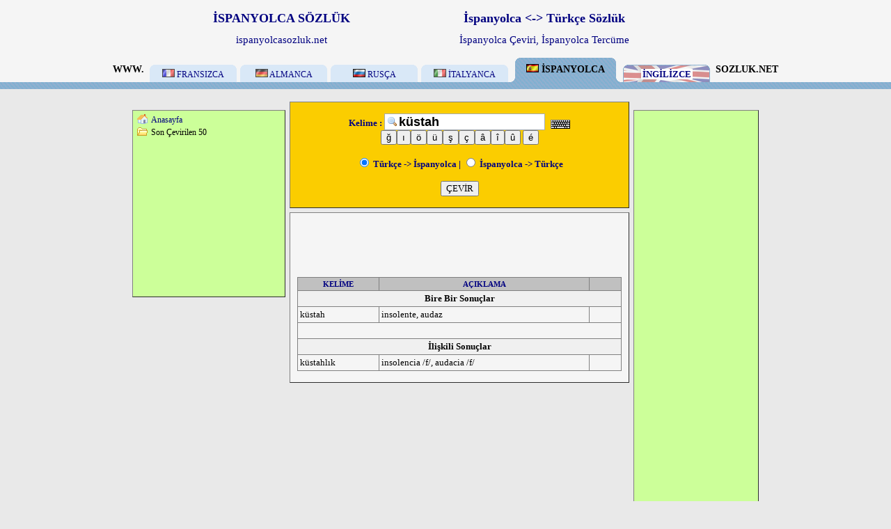

--- FILE ---
content_type: text/html
request_url: https://www.ispanyolcasozluk.net/tr-es/k%C3%BCstah.html
body_size: 2923
content:
<!DOCTYPE html PUBLIC "-//W3C//DTD XHTML 1.0 Transitional//EN" "https://www.w3.org/TR/xhtml1/DTD/xhtml1-transitional.dtd">
<html xmlns="https://www.w3.org/1999/xhtml">
<head>
<base href="https://www.ispanyolcasozluk.net/" />
<meta http-equiv="Content-Type" content="text/html; charset=utf-8" />
<meta http-equiv="content-language" content="tr">
<meta http-equiv="pragma" content="no-cache">
<meta http-equiv="expires" content="0">
<meta name="description" content="küstah >> Türkçe -> İspanyolca - İspanyolca Sözlük, Türkçe İspanyolca Sözlük, Online İspanyolca <-> Türkçe Sözlük, www.ispanyolcasozluk.net">
<meta name="keywords" content="küstah, ispanyolca sözlük, ispanyolca, sözlük, ispanyolca sozluk, online ispanyolca türkçe sözlük, Diccionario turco español, turco diccionario, turco, español, çevir, çeviri, turkish spanish dictionary, turkish dictionary, spanish dictionary, turkish, ">
<meta name="author" content="Murat Terzioglu">
<meta name="robots" content="all">
<title>küstah >> Türkçe -> İspanyolca - İspanyolca Sözlük, İspanyolca Türkçe Sözlük,  Online İspanyolca - Türkçe Sözlük</title>
<link rel="shortcut icon" href="images/es.ico" type="image/x-icon" />
<script src="js/form.js" type="text/javascript"></script>
<script src="js/keyboard.js" type="text/javascript" charset="UTF-8"></script>
<script language="JavaScript" type="text/JavaScript">
<!--
function denetle(site) {
if (document.SForm.word.value == null || document.SForm.word.value == "")
{
alert("HATA, Kelime girmelisiniz!")
document.SForm.word.focus();
return false;
} else {
return true;
}
}
//-->
</script>
<link rel="stylesheet" type="text/css" href="css/keyboard.css">
<style type="text/css">
	a:link {text-decoration: none; color: #000080}
	a:visited {text-decoration: none; color: #000080}
	a:hover {text-decoration: underline; color: #000000}

	a.menu:hover	{color: #000000;text-decoration: none;background-color: #FFFFFF;width: 100%;border: none;padding: 1px;}
	a.menu		{color: #000080;text-decoration: none;width: 100%;border: none;padding: 1px;}


	a.links:link {text-decoration: none; color: #000000}
	a.links:visited {text-decoration: none; color: #000000}
	a.links:hover {text-decoration: underline; color: #000080}

	a.links1:link {text-decoration: none; color: #000080}
	a.links1:visited {text-decoration: none; color: #000080}
	a.links1:hover {text-decoration: underline; color: #000000}

	a.nglz:link {text-decoration: none; color: #000080}
	a.nglz:visited {text-decoration: none; color: #000080}
	a.nglz:hover {text-decoration: underline; color: #000000}


	h1 {
 	 font-family: Verdana;
 	 font-size: 18px;
 	 font-weight: bold;
 	 color: #000080;
	}

	h2 {
	  font-family: Verdana;
	  font-size: 15px;
	  font-weight: normal;
	  color: #000080;
	}
</style>
</head>

<body style="margin: 0; padding: 0; background-color:#E9E9E9;">
<table border="0" width="100%" cellspacing="0" cellpadding="0" height="125">
	<tr>
		<td align="center" height="80" bgcolor="#F5F5F5" valign="top"><table border="0" style="font-family:Verdana; font-size:18px" width="760" cellspacing="4" cellpadding="0">
			<tr>
				<td width="280" align="center" height="68"><h1><a href="https://www.ispanyolcasozluk.net" title="İspanyolca Sözlük">İSPANYOLCA SÖZLÜK</a></h1><h2>ispanyolcasozluk.net</h2></td>
				<td width="468" align="center" height="68"><h1>İspanyolca <-> Türkçe Sözlük</h1><h2>İspanyolca Çeviri, İspanyolca Tercüme</h2></td>
			</tr>
		</table>
		</td>
	</tr>
	<tr>
		<td align="center" valign="top" height="45" bgcolor="#F5F5F5"><table border="0" width="100%" cellspacing="0" cellpadding="0" background="images/bg.jpg" height="45">
	<tr>
		<td align="center" valign="top" width="100%"><table border="0" width="100%" cellspacing="0" cellpadding="0" height="35">
	<tr>
		<td bgcolor="#F5F5F5" width="50%"></td>
		<td align="center"><table border="0" style="font-family:   Verdana; font-size:15px" cellspacing="0" cellpadding="0" height="35">
	<tr>
		<td bgcolor="#F5F5F5" align="right" style="font-family:    Verdana; font-size: 14px; font-weight: bold; white-space: nowrap">WWW. &nbsp;</td>
		<td width="805" align="center" valign="top"><table border="0" cellpadding="0" width="805" cellspacing="0">
	<tr>
		<td width="125" height="10" bgcolor="#F5F5F5"></td>
		<td width="5" height="10" bgcolor="#F5F5F5"></td>
		<td width="125" height="10" bgcolor="#F5F5F5"></td>
		<td width="5" height="10" bgcolor="#F5F5F5"></td>
		<td width="125" height="10" bgcolor="#F5F5F5"></td>
		<td width="5" height="10" bgcolor="#F5F5F5"></td>
		<td width="125" height="10" bgcolor="#F5F5F5"></td>
		<td width="5" height="10" bgcolor="#F5F5F5"></td>
		<td rowspan="2" background="images/buyuk.gif" width="155" height="35" style="font-family:    Verdana; font-size: 14px; font-weight: bold" align="center"><img border="0" src="images/es.jpg" width="18" height="12"> İSPANYOLCA </td>
		<td width="5" height="10" bgcolor="#F5F5F5"></td>
		<td width="125" height="10" bgcolor="#F5F5F5"></td>
	</tr>
	<tr>
		<td width="125" height="25" bgcolor="#D9E8F7" background="images/kucuk.gif" style="font-family:    Verdana; font-size: 12px" align="center"><table border="0" width="100%" cellspacing="0" cellpadding="0" style="font-family:    Verdana; font-size: 12px">
			<tr>
				<td height="3" align="center"></td>
			</tr>
			<tr>
				<td height="22" align="center"><a href="https://www.fransizcasozluk.net/" title="Fransızca Sözlük"><img border="0" src="images/s_fr.jpg" width="18" height="12"> FRANSIZCA </a></td>
			</tr>
		</table></td>
		<td width="5" height="25" bgcolor="#F5F5F5"></td>
		<td width="125" height="25" bgcolor="#D9E8F7" background="images/kucuk.gif" style="font-family:    Verdana; font-size: 12px" align="center"><table border="0" width="100%" cellspacing="0" cellpadding="0" style="font-family:    Verdana; font-size: 12px">
			<tr>
				<td height="3" align="center"></td>
			</tr>
			<tr>
				<td height="22" align="center"><a href="https://www.almancasozluk.net/" title="Almanca Sözlük"><img border="0" src="images/s_de.jpg" width="18" height="12"> ALMANCA </a></td>
			</tr>
		</table></td>
		<td width="5" height="25" bgcolor="#F5F5F5"></td>
		<td width="125" height="25" bgcolor="#D9E8F7" background="images/kucuk.gif" style="font-family:    Verdana; font-size: 12px" align="center"><table border="0" width="100%" cellspacing="0" cellpadding="0" style="font-family:    Verdana; font-size: 12px">
			<tr>
				<td height="3" align="center"></td>
			</tr>
			<tr>
				<td height="22" align="center"><a href="https://www.ruscasozluk.net/" title="Rusça Sözlük"><img border="0" src="images/s_ru.jpg" width="18" height="12"> RUSÇA </a></td>
			</tr>
		</table></td>
		<td width="5" height="25" bgcolor="#F5F5F5"></td>
		<td width="125" height="25" bgcolor="#D9E8F7" background="images/kucuk.gif" style="font-family:    Verdana; font-size: 12px" align="center"><table border="0" width="100%" cellspacing="0" cellpadding="0" style="font-family:    Verdana; font-size: 12px">
			<tr>
				<td height="3" align="center"></td>
			</tr>
			<tr>
				<td height="22" align="center"><a href="https://www.italyancasozluk.net/" title="İtalyanca Sözlük"><img border="0" src="images/s_it.jpg" width="18" height="12"> İTALYANCA </a></td>
			</tr>
		</table></td>
		<td width="5" height="25" bgcolor="#F5F5F5"></td>
		<td width="5" height="25" bgcolor="#F5F5F5"></td>
		<td width="125" height="25" background="images/kucuk3.gif" style="font-family:    Verdana; font-size: 12px" align="center"><table border="0" width="100%" cellspacing="0" cellpadding="0" style="font-family:Arial Black; font-size: 13px">
			<tr>
				<td height="3" align="center"></td>
			</tr>
			<tr>
				<td height="22" align="center"><b><span style="background-color: #FFFFFF; padding-left:2px; padding-right:2px;"><a href="https://www.ingilizce-sozluk.net/" title="İngilizce Sözlük" target="_blank" class="nglz">İNGİLİZCE</a></span></b></td>
			</tr>
		</table></td>
	</tr>
	</table></td>
		<td bgcolor="#F5F5F5" align="left" style="font-family:    Verdana; font-size: 14px; font-weight: bold; white-space: nowrap">&nbsp; SOZLUK.NET</td>
	</tr>
</table></td>
		<td bgcolor="#F5F5F5" width="50%"></td>
	</tr>
</table></td>
	</tr>
</table></td>
</tr>
</table>
<center>
<br>
<table border="0" width="900" cellspacing="0" cellpadding="0">
	<tr>
		<td width="220" valign="top"><table border="0" width="220" cellspacing="0" cellpadding="0" height="12">
	<tr>
		<td></td>
	</tr>
</table><table border="0" style="border-style:outset; border-width:1px; color:#C0C0C0; font-size: 12px; font-family: Verdana" width="220" cellspacing="0" cellpadding="0">
			<tr>
				<td bgcolor="#CCFF99" style="padding-top:3px; padding-bottom:3px;; padding-left:0px; padding-right:0px;"><table border="0" width="100%" cellspacing="1" cellpadding="0" style="font-family: Tahoma; font-size: 12px">
	<tr>
		<td align=left><img alt="" src="images/d_tree_home.gif"></td>
		<td width=100% align=left><font style="font-size:15px" color=#FFFFFF>&nbsp;</font><a href="/" class='links1'>Anasayfa</a></td>
	</tr>
	<tr>
		<td align=left><img alt="" src="images/d_tree_open.gif"></td>
		<td width=100% align=left><font style="font-size:15px">&nbsp;</font><a href='son_arananlar.html' class='links'>Son Çevirilen 50</a></td>
	</tr>
</table>
<p align="center"><script type="text/javascript"><!--
google_ad_client = "pub-6682567785164271";
google_ad_slot = "9653713814";
google_ad_width = 200;
google_ad_height = 200;
//-->
</script>
<script type="text/javascript"
src="https://pagead2.googlesyndication.com/pagead/show_ads.js">
</script></p></td>
			</tr>
		</table></td>
		<td width="488" style="padding-left:6px; padding-right:6px; padding-top:0px; padding-bottom:0px; font-size: 18px; font-family: Verdana" valign="top"><table border="0" style="border-style:outset; border-width:1px; color:#C0C0C0" width="488" cellspacing="0" cellpadding="0">
<form method="GET" action="index.php" name="SForm" id="searchform" onSubmit="return denetle('https://www.ispanyolcasozluk.net');">
<tr>
				<td bgcolor="#FBCD00" style="font-size: 13px; font-weight: bold; font-family: Verdana; color:#000080" align="center"><br>Kelime : <input type="text" autocomplete="off" class="keyboardInput" name="word" value="küstah" size="18" style="font-family: Arial; font-size: 18px; font-weight:bold; border: 1px #A5ACB2 solid; padding:1px 0 0px 20px; margin-right:5px; background:#fff url(images/search.gif) 3px 50% no-repeat;"><br>
<input type="button" value="ğ" name="harf" onclick="harf_sec(document.forms.SForm.word,this.value);document.SForm.word.focus();"><input type="button" value="ı" name="harf" onclick="harf_sec(document.forms.SForm.word,this.value);document.SForm.word.focus();"><input type="button" value="ö" name="harf" onclick="harf_sec(document.forms.SForm.word,this.value);document.SForm.word.focus();"><input type="button" value="ü" name="harf" onclick="harf_sec(document.forms.SForm.word,this.value);document.SForm.word.focus();"><input type="button" value="ş" name="harf" onclick="harf_sec(document.forms.SForm.word,this.value);document.SForm.word.focus();"><input type="button" value="ç" name="harf" onclick="harf_sec(document.forms.SForm.word,this.value);document.SForm.word.focus();"><input type="button" value="â" name="harf" onclick="harf_sec(document.forms.SForm.word,this.value);document.SForm.word.focus();"><input type="button" value="î" name="harf" onclick="harf_sec(document.forms.SForm.word,this.value);document.SForm.word.focus();"><input type="button" value="û" name="harf" onclick="harf_sec(document.forms.SForm.word,this.value);document.SForm.word.focus();"> <input type="button" value="é" name="harf" onclick="harf_sec(document.forms.SForm.word,this.value);document.SForm.word.focus();"><br><br><label for="dil2"><input type="radio" value="tres" name="dil" id="dil2" checked> Türkçe -&gt; İspanyolca</label> | <label for="dil1"><input type="radio" value="estr" name="dil"  id="dil1"> İspanyolca -&gt; Türkçe</label>
<br><br><input type=submit value="ÇEVİR" style="font-family: Verdana; font-size: 13px"><br><br></td>
			</tr>
</form>
		</table>
<table border="0" width="488" cellspacing="0" cellpadding="0" height="6">
	<tr>
		<td></td>
	</tr>
</table>
		<table border="0" style="border-style:outset; border-width:1px; color:#000000; font-size: 13px; font-family: Verdana" width="488" cellspacing="0" cellpadding="0">
			<tr>
				<td bgcolor="#F5F5F5" align="center"><br>
<script type="text/javascript"><!--
google_ad_client = "pub-6682567785164271";
google_ad_slot = "4870965787";
google_ad_width = 468;
google_ad_height = 60;
//-->
</script>
<script type="text/javascript"
src="https://pagead2.googlesyndication.com/pagead/show_ads.js">
</script>
<br><br>
<table border="1" style="border-collapse: collapse" cellpadding="3" bordercolor="#808080" cellspacing="0" width="96%">
	<tr>
		<td align="center" bgcolor="#C0C0C0" width="25%" style="font-family:Tahoma; font-size:11px; color: #000080"><b>KELİME</b></td>
		<td align="center" bgcolor="#C0C0C0" width="65%" style="font-family:Tahoma; font-size:11px; color: #000080"><b>AÇIKLAMA</b></td>
		<td align="center" bgcolor="#C0C0C0" width="10%" style="font-family:Tahoma; font-size:11px; color: #000080">&nbsp;</td>
	</tr>
	<tr>
		<td colspan="3" bgcolor="#F0F0F0" align="center"><b>Bire Bir Sonuçlar</b></td>
	</tr>
	<tr>
		<td align="left" valign="top">küstah</td>
		<td align="left" valign="top"> insolente, audaz</td>
		<td align="left" valign="top">&nbsp;</td>
	</tr>
	<tr>
		<td colspan="3">&nbsp;</td>
	</tr>
	<tr>
		<td colspan="3" bgcolor="#F0F0F0" align="center"><b>İlişkili Sonuçlar</b></td>
	</tr>
	<tr>
		<td align="left" valign="top">küstahlık</td>
		<td align="left" valign="top"> insolencia /f/, audacia /f/</td>
		<td align="left" valign="top">&nbsp;</td>
	</tr>
</table><br></td>
			</tr>
		</table>		</td>
<td width="180" valign="top"><table border="0" width="180" cellspacing="0" cellpadding="0" height="12">
	<tr>
		<td></td>
	</tr>
</table><table border="0" style="border-style:outset; border-width:1px; color:#C0C0C0; font-size: 13px; font-family: Verdana" width="180" cellspacing="0" cellpadding="0">
			<tr>
				<td bgcolor="#CCFF99" style="padding-top:3px; padding-bottom:3px; padding-left:0px; padding-right:0px;" align="center"><script type="text/javascript"><!--
google_ad_client = "pub-6682567785164271";
google_ad_slot = "1764613203";
google_ad_width = 160;
google_ad_height = 600;
//-->
</script>
<script type="text/javascript"
src="https://pagead2.googlesyndication.com/pagead/show_ads.js">
</script></td>
			</tr>
		</table></td>
	</tr>
</table>
</center>
<!-- Yandex.Metrika counter --><script type="text/javascript">(function (d, w, c) { (w[c] = w[c] || []).push(function() { try { w.yaCounter25824473 = new Ya.Metrika({id:25824473, webvisor:true, clickmap:true, trackLinks:true, accurateTrackBounce:true}); } catch(e) { } }); var n = d.getElementsByTagName("script")[0], s = d.createElement("script"), f = function () { n.parentNode.insertBefore(s, n); }; s.type = "text/javascript"; s.async = true; s.src = (d.location.protocol == "https:" ? "https:" : "http:") + "//mc.yandex.ru/metrika/watch.js"; if (w.opera == "[object Opera]") { d.addEventListener("DOMContentLoaded", f, false); } else { f(); } })(document, window, "yandex_metrika_callbacks");</script><noscript><div><img src="//mc.yandex.ru/watch/25824473" style="position:absolute; left:-9999px;" alt="" /></div></noscript><!-- /Yandex.Metrika counter -->
</body>
</html>


--- FILE ---
content_type: text/html; charset=utf-8
request_url: https://www.google.com/recaptcha/api2/aframe
body_size: 256
content:
<!DOCTYPE HTML><html><head><meta http-equiv="content-type" content="text/html; charset=UTF-8"></head><body><script nonce="ht2-s7Br79lgjyH1dxv4BA">/** Anti-fraud and anti-abuse applications only. See google.com/recaptcha */ try{var clients={'sodar':'https://pagead2.googlesyndication.com/pagead/sodar?'};window.addEventListener("message",function(a){try{if(a.source===window.parent){var b=JSON.parse(a.data);var c=clients[b['id']];if(c){var d=document.createElement('img');d.src=c+b['params']+'&rc='+(localStorage.getItem("rc::a")?sessionStorage.getItem("rc::b"):"");window.document.body.appendChild(d);sessionStorage.setItem("rc::e",parseInt(sessionStorage.getItem("rc::e")||0)+1);localStorage.setItem("rc::h",'1769479440791');}}}catch(b){}});window.parent.postMessage("_grecaptcha_ready", "*");}catch(b){}</script></body></html>

--- FILE ---
content_type: application/javascript
request_url: https://www.ispanyolcasozluk.net/js/keyboard.js
body_size: 5653
content:
/* ********************************************************************
 * HTML Virtual Keyboard Interface Script - v1.10
 *   Copyright (c) 2008 - GreyWyvern
 *
 *  - Licenced for free distribution under the BSDL
 *          http://www.opensource.org/licenses/bsd-license.php
 *
 * Add a script-driven keyboard interface to text fields, password
 * fields and textareas.
 *
 * See http://www.greywyvern.com/code/js/keyboard.html for examples and
 * usage instructions.
 */

function VKI_buildKeyboardInputs() {
  var self = this;

  this.VKI_version = "1.10";
  this.VKI_target = this.VKI_visible = "";
  this.VKI_shift = this.VKI_capslock = this.VKI_alternate = this.VKI_dead = false;
  this.VKI_deadkeysOn = false;
  this.VKI_kt = "Russian";  // Default keyboard layout
  this.VKI_range = true;
  this.VKI_keyCenter = 3;


  /* ***** Create keyboards **************************************** */
  this.VKI_layout = new Object();
  this.VKI_layoutDDK = new Object();



  this.VKI_layout.Russian = [ // Russian Standard Keyboard
    [["\u0451", "\u0401"], ["1", "!"], ["2", '"'], ["3", "\u2116"], ["4", ";"], ["5", "%"], ["6", ":"], ["7", "?"], ["8", "*"], ["9", "("], ["0", ")"], ["-", "_"], ["=", "+"], ["Bksp", "Bksp"]],
    [["Tab", "Tab"], ["\u0439", "\u0419"], ["\u0446", "\u0426"], ["\u0443", "\u0423"], ["\u043A", "\u041A"], ["\u0435", "\u0415"], ["\u043D", "\u041D"], ["\u0433", "\u0413"], ["\u0448", "\u0428"], ["\u0449", "\u0429"], ["\u0437", "\u0417"], ["\u0445", "\u0425"], ["\u044A", "\u042A"], ["Enter", "Enter"]],
    [["Caps", "Caps"], ["\u0444", "\u0424"], ["\u044B", "\u042B"], ["\u0432", "\u0412"], ["\u0430", "\u0410"], ["\u043F", "\u041F"], ["\u0440", "\u0420"], ["\u043E", "\u041E"], ["\u043B", "\u041B"], ["\u0434", "\u0414"], ["\u0436", "\u0416"], ["\u044D", "\u042D"], ["\\", "/"]],
    [["Shift", "Shift"], ["/", "|"], ["\u044F", "\u042F"], ["\u0447", "\u0427"], ["\u0441", "\u0421"], ["\u043C", "\u041C"], ["\u0438", "\u0418"], ["\u0442", "\u0422"], ["\u044C", "\u042C"], ["\u0431", "\u0411"], ["\u044E", "\u042E"], [".", ","], ["Shift", "Shift"]],
    [[" ", " "]]
  ];

  this.VKI_layout.French = [ // French Standard Keyboard
    [["\u00b2", "\u00b3"], ["&", "1"], ["\u00e9", "2", "~"], ['"', "3", "#"], ["'", "4", "{"], ["(", "5", "["], ["-", "6", "|"], ["\u00e8", "7", "\u0060"], ["_", "8", "\\"], ["\u00e7", "9", "\u005e"], ["\u00e0", "0", "\u0040"], [")", "\u00b0", "]"], ["=", "+", "}"], ["Bksp", "Bksp"]],
    [["Tab", "Tab"], ["a", "A"], ["z", "Z"], ["e", "E", "\u20ac"], ["r", "R"], ["t", "T"], ["y", "Y"], ["u", "U"], ["i", "I"], ["o", "O"], ["p", "P"], ["^", "\u00a8"], ["$", "\u00a3", "\u00a4"], ["Enter", "Enter"]],
    [["Caps", "Caps"], ["q", "Q"], ["s", "S"], ["d", "D"], ["f", "F"], ["g", "G"], ["h", "H"], ["j", "J"], ["k", "K"], ["l", "L"], ["m", "M"], ["\u00f9", "%"], ["*", "\u03bc"]],
    [["Shift", "Shift"], ["<", ">"], ["w", "W"], ["x", "X"], ["c", "C"], ["v", "V"], ["b", "B"], ["n", "N"], [",", "?"], [";", "."], [":", "/"], ["!", "\u00a7"], ["Shift", "Shift"]],
    [[" ", " ", " ", " "], ["AltGr", "AltGr"]]
  ];

  this.VKI_layout.German = [ // German Standard Keyboard
    [["\u005e", "\u00b0"], ["1", "!"], ["2", '"', "\u00b2"], ["3", "\u00a7", "\u00b3"], ["4", "$"], ["5", "%"], ["6", "&"], ["7", "/", "{"], ["8", "(", "["], ["9", ")", "]"], ["0", "=", "}"], ["\u00df", "?", "\\"], ["\u00b4", "\u0060"], ["Bksp", "Bksp"]],
    [["Tab", "Tab"], ["q", "Q", "\u0040"], ["w", "W"], ["e", "E", "\u20ac"], ["r", "R"], ["t", "T"], ["z", "Z"], ["u", "U"], ["i", "I"], ["o", "O"], ["p", "P"], ["\u00fc", "\u00dc"], ["+", "*", "~"], ["Enter", "Enter"]],
    [["Caps", "Caps"], ["a", "A"], ["s", "S"], ["d", "D"], ["f", "F"], ["g", "G"], ["h", "H"], ["j", "J"], ["k", "K"], ["l", "L"], ["\u00f6", "\u00d6"], ["\u00e4", "\u00c4"], ["#", "'"]],
    [["Shift", "Shift"], ["<", ">", "\u00a6"], ["y", "Y"], ["x", "X"], ["c", "C"], ["v", "V"], ["b", "B"], ["n", "N"], ["m", "M", "\u00b5"], [",", ";"], [".", ":"], ["-", "_"], ["Shift", "Shift"]],
    [[" ", " ", " ", " "], ["AltGr", "AltGr"]]
  ];

  this.VKI_layout["Spanish-SP"] = [ // Spanish (Spain) Standard Keyboard
    [["\u00ba", "\u00aa", "\\"], ["1", "!", "|"], ["2", '"', "@"], ["3", "'", "#"], ["4", "$", "~"], ["5", "%", "\u20ac"], ["6", "&","\u00ac"], ["7", "/"], ["8", "("], ["9", ")"], ["0", "="], ["'", "?"], ["\u00a1", "\u00bf"], ["Bksp", "Bksp"]],
    [["Tab", "Tab"], ["q", "Q"], ["w", "W"], ["e", "E"], ["r", "R"], ["t", "T"], ["y", "Y"], ["u", "U"], ["i", "I"], ["o", "O"], ["p", "P"], ["\u0060", "^", "["], ["\u002b", "\u002a", "]"], ["Enter", "Enter"]],
    [["Caps", "Caps"], ["a", "A"], ["s", "S"], ["d", "D"], ["f", "F"], ["g", "G"], ["h", "H"], ["j", "J"], ["k", "K"], ["l", "L"], ["\u00f1", "\u00d1"], ["\u00b4", "\u00a8", "{"], ["\u00e7", "\u00c7", "}"]],
    [["Shift", "Shift"], ["<", ">"], ["z", "Z"], ["x", "X"], ["c", "C"], ["v", "V"], ["b", "B"], ["n", "N"], ["m", "M"], [",", ";"], [".", ":"], ["-", "_"], ["Shift", "Shift"]],
    [[" ", " ", " ", " "], ["AltGr", "AltGr"]]
  ];

  this.VKI_layout.Italian = [ // Italian Standard Keyboard
    [["\u005c", "\u007c"], ["1", "!"], ["2", '"'], ["3", "\u00a3"], ["4", "$", "\u20ac"], ["5", "%"], ["6", "&"], ["7", "/"], ["8", "("], ["9", ")"], ["0", "="], ["'", "?"], ["\u00ec", "\u005e"], ["Bksp", "Bksp"]],
    [["Tab", "Tab"], ["q", "Q"], ["w", "W"], ["e", "E", "\u20ac"], ["r", "R"], ["t", "T"], ["y", "Y"], ["u", "U"], ["i", "I"], ["o", "O"], ["p", "P"], ["\u00e8", "\u00e9", "[", "{"], ["+", "*", "]", "}"], ["Enter", "Enter"]],
    [["Caps", "Caps"], ["a", "A"], ["s", "S"], ["d", "D"], ["f", "F"], ["g", "G"], ["h", "H"], ["j", "J"], ["k", "K"], ["l", "L"], ["\u00f2", "\u00e7", "@"], ["\u00e0", "\u00b0", "#"], ["\u00f9", "\u00a7"]],
    [["Shift", "Shift"], ["<", ">"], ["z", "Z"], ["x", "X"], ["c", "C"], ["v", "V"], ["b", "B"], ["n", "N"], ["m", "M"], [",", ";"], [".", ":"], ["-", "_"], ["Shift", "Shift"]],
    [[" ", " ", " ", " "], ["AltGr", "AltGr"]]
  ];

  this.VKI_layout["Turkish"] = [ // Turkish Q Keyboard Layout
    [['"', "\u00e9", "<"], ["1", "!", ">"], ["2", "'", "\u00a3"], ["3", "^", "#"], ["4", "+", "$"], ["5", "%", "\u00bd"], ["6", "&"], ["7", "/", "{"], ["8", "(", '['], ["9", ")", ']'], ["0", "=", "}"], ["*", "?", "\\"], ["-", "_", "|"], ["Bksp", "Bksp"]],
    [["Tab", "Tab"], ["q", "Q", "@"], ["w", "W"], ["e", "E", "\u20ac"], ["r", "R"], ["t", "T"], ["y", "Y"], ["u", "U"], ["\u0131", "\u0049", "\u0069", "\u0130"], ["o", "O"], ["p", "P"], ["\u011f", "\u011e", "\u00a8"], ["\u00fc", "\u00dc", "~"], ["Enter", "Enter"]],
    [["Caps", "Caps"], ["a", "A", "\u00e6", "\u00c6"], ["s", "S", "\u00df"], ["d", "D"], ["f", "F"], ["g", "G"], ["h", "H"], ["j", "J"], ["k", "K"], ["l", "L"], ["\u015f", "\u015e", "\u00b4"], ["\u0069", "\u0130"], [",", ";", "`"]],
    [["Shift", "Shift"], ["<", ">", "|"], ["z", "Z"], ["x", "X"], ["c", "C"], ["v", "V"], ["b", "B"], ["n", "N"], ["m", "M"], ["\u00f6", "\u00d6"], ["\u00e7", "\u00c7"], [".", ":"], ["Shift", "Shift"]],
    [[" ", " ", " ", " "],  ["AltGr", "AltGr"]]
  ];


  /* ***** Define Dead Keys **************************************** */
  this.VKI_deadkey = new Object();



  this.VKI_deadkey['"'] = this.VKI_deadkey['\u00a8'] = [ // Umlaut / Diaeresis / Greek Dialytika
    ["a", "\u00e4"], ["e", "\u00eb"], ["i", "\u00ef"], ["o", "\u00f6"], ["u", "\u00fc"], ["y", "\u00ff"], ["\u03b9", "\u03ca"], ["\u03c5", "\u03cb"],
    ["A", "\u00c4"], ["E", "\u00cb"], ["I", "\u00cf"], ["O", "\u00d6"], ["U", "\u00dc"], ["Y", "\u0178"], ["\u0399", "\u03aa"], ["\u03a5", "\u03ab"]
  ];
  this.VKI_deadkey['~'] = [ // Tilde
    ["a", "\u00e3"], ["o", "\u00f5"], ["n", "\u00f1"],
    ["A", "\u00c3"], ["O", "\u00d5"], ["N", "\u00d1"]
  ];
  this.VKI_deadkey['^'] = [ // Circumflex
    ["a", "\u00e2"], ["e", "\u00ea"], ["i", "\u00ee"], ["o", "\u00f4"], ["u", "\u00fb"], ["w", "\u0175"], ["y", "\u0177"],
    ["A", "\u00c2"], ["E", "\u00ca"], ["I", "\u00ce"], ["O", "\u00d4"], ["U", "\u00db"], ["W", "\u0174"], ["Y", "\u0176"]
  ];
  this.VKI_deadkey['\u02c7'] = [ // Baltic caron
    ["c", "\u010D"], ["s", "\u0161"], ["z", "\u017E"], ["r", "\u0159"], ["d", "\u010f"], ["t", "\u0165"], ["n", "\u0148"], ["l", "\u013e"], ["e", "\u011b"],
    ["C", "\u010C"], ["S", "\u0160"], ["Z", "\u017D"], ["R", "\u0158"], ["D", "\u010e"], ["T", "\u0164"], ["N", "\u0147"], ["L", "\u013d"], ["E", "\u011a"]
  ];
  this.VKI_deadkey['\u02d8'] = [ // Romanian and Turkish breve
    ["a", "\u0103"], ["g", "\u011f"],
    ["A", "\u0102"], ["G", "\u011e"]
  ];
  this.VKI_deadkey['`'] = [ // Grave
    ["a", "\u00e0"], ["e", "\u00e8"], ["i", "\u00ec"], ["o", "\u00f2"], ["u", "\u00f9"],
    ["A", "\u00c0"], ["E", "\u00c8"], ["I", "\u00cc"], ["O", "\u00d2"], ["U", "\u00d9"]
  ];
  this.VKI_deadkey["'"] = this.VKI_deadkey['\u00b4'] = this.VKI_deadkey['\u0384'] = [ // Acute / Greek Tonos
    ["a", "\u00e1"], ["e", "\u00e9"], ["i", "\u00ed"], ["o", "\u00f3"], ["u", "\u00fa"], ["\u03b1", "\u03ac"], ["\u03b5", "\u03ad"], ["\u03b7", "\u03ae"], ["\u03b9", "\u03af"], ["\u03bf", "\u03cc"], ["\u03c5", "\u03cd"], ["\u03c9", "\u03ce"],
    ["A", "\u00c1"], ["E", "\u00c9"], ["I", "\u00cd"], ["O", "\u00d3"], ["U", "\u00da"], ["\u0391", "\u0386"], ["\u0395", "\u0388"], ["\u0397", "\u0389"], ["\u0399", "\u038a"], ["\u039f", "\u038c"], ["\u03a5", "\u038e"], ["\u03a9", "\u038f"]
  ];
  this.VKI_deadkey['\u02dd'] = [ // Hungarian Double Acute Accent
    ["o", "\u0151"], ["u", "\u0171"],
    ["O", "\u0150"], ["U", "\u0170"]
  ];
  this.VKI_deadkey["\u0385"] = [ // Greek Dialytika + Tonos
    ["\u03b9", "\u0390"], ["\u03c5", "\u03b0"]
  ];
  this.VKI_deadkey['\u00b0'] = this.VKI_deadkey['\u00ba'] = [ // Ring
    ["a", "\u00e5"],
    ["A", "\u00c5"]
  ];



  /* ***** Find tagged input & textarea elements ******************* */
  var inputElems = [
    document.getElementsByTagName('input'),
    document.getElementsByTagName('textarea'),
  ]
  for (var x = 0, inputCount = 0, elem; elem = inputElems[x++];) {
    if (elem) {
      for (var y = 0, keyid = "", ex; ex = elem[y++];) {
        if ((ex.nodeName == "TEXTAREA" || ex.type == "text" || ex.type == "password") && ex.className.indexOf("keyboardInput") > -1) {
          if (!ex.id) {
            do { keyid = 'keyboardInputInitiator' + inputCount++; } while (document.getElementById(keyid));
            ex.id = keyid;
          } else keyid = ex.id;
          var keybut = document.createElement('img');
              keybut.src = "images/keyboard.png";
              keybut.alt = "Klavye";
              keybut.className = "keyboardInputInitiator";
              keybut.title = "Klavyeyi Göster";
              keybut.onclick = (function(a) { return function() { self.VKI_show(a); }; })(keyid);
          ex.parentNode.insertBefore(keybut, ex.nextSibling);
          if (!window.sidebar && !window.opera) {
            ex.onclick = ex.onkeyup = ex.onselect = function() {
              if (self.VKI_target.createTextRange) self.VKI_range = document.selection.createRange();
            };
          }
        }
      }
    }
  }


  /* ***** Build the keyboard interface **************************** */
  this.VKI_keyboard = document.createElement('table');
  this.VKI_keyboard.id = "keyboardInputMaster";
  this.VKI_keyboard.cellSpacing = this.VKI_keyboard.cellPadding = this.VKI_keyboard.border = "0";

  var layouts = 0;
  for (ktype in this.VKI_layout) if (typeof this.VKI_layout[ktype] == "object") layouts++;

  var thead = document.createElement('thead');
    var tr = document.createElement('tr');
      var th = document.createElement('th');
        if (layouts > 1) {
          var kblist = document.createElement('select');
            for (ktype in this.VKI_layout) {
              if (typeof this.VKI_layout[ktype] == "object") {
                var opt = document.createElement('option');
                    opt.value = ktype;
                    opt.appendChild(document.createTextNode(ktype));
                  kblist.appendChild(opt);
              }
            }
              kblist.value = this.VKI_kt;
              kblist.onchange = function() {
                self.VKI_kt = this.value;
                self.VKI_buildKeys();
                self.VKI_position();
              };
          th.appendChild(kblist);
        }

          var label = document.createElement('label');
            var checkbox = document.createElement('input');
                checkbox.type = "checkbox";
                checkbox.checked = this.VKI_deadkeysOn;
                checkbox.title = "Toggle dead key input";
                checkbox.onclick = function() {
                  self.VKI_deadkeysOn = this.checked;
                  this.nextSibling.nodeValue = " Dead keys: " + ((this.checked) ? "On" : "Off");
                  self.VKI_modify("");
                  return true;
                };
              label.appendChild(checkbox);
              label.appendChild(document.createTextNode(" Dead keys: " + ((checkbox.checked) ? "On" : "Off")))
          th.appendChild(label);
        tr.appendChild(th);

      var td = document.createElement('td');
        var clearer = document.createElement('span');
            clearer.id = "keyboardInputClear";
            clearer.appendChild(document.createTextNode("Clear"));
            clearer.title = "Temizle";
            clearer.onmousedown = function() { this.className = "pressed"; };
            clearer.onmouseup = function() { this.className = ""; };
            clearer.onclick = function() {
              self.VKI_target.value = "";
              self.VKI_target.focus();
              return false;
            };
          td.appendChild(clearer);

        var closer = document.createElement('span');
            closer.id = "keyboardInputClose";
            closer.appendChild(document.createTextNode('X'));
            closer.title = "Pencereyi Kapat";
            closer.onmousedown = function() { this.className = "pressed"; };
            closer.onmouseup = function() { this.className = ""; };
            closer.onclick = function() { self.VKI_close(); };
          td.appendChild(closer);

        tr.appendChild(td);
      thead.appendChild(tr);
  this.VKI_keyboard.appendChild(thead);

  var tbody = document.createElement('tbody');
    var tr = document.createElement('tr');
      var td = document.createElement('td');
          td.colSpan = "2";
        var div = document.createElement('div');
            div.id = "keyboardInputLayout";
          td.appendChild(div);
        var div = document.createElement('div');
          var ver = document.createElement('var');
              ver.appendChild(document.createTextNode("v" + this.VKI_version));
            div.appendChild(ver);
          td.appendChild(div);
        tr.appendChild(td);
      tbody.appendChild(tr);
  this.VKI_keyboard.appendChild(tbody);      



  /* ***** Functions ************************************************ */
  /* ******************************************************************
   * Build or rebuild the keyboard keys
   *
   */
  this.VKI_buildKeys = function() {
    this.VKI_shift = this.VKI_capslock = this.VKI_alternate = this.VKI_dead = false;
    this.VKI_deadkeysOn = (this.VKI_layoutDDK[this.VKI_kt]) ? false : this.VKI_keyboard.getElementsByTagName('label')[0].getElementsByTagName('input')[0].checked;

    var container = this.VKI_keyboard.tBodies[0].getElementsByTagName('div')[0];
    while (container.firstChild) container.removeChild(container.firstChild);

    for (var x = 0, hasDeadKey = false, lyt; lyt = this.VKI_layout[this.VKI_kt][x++];) {
      var table = document.createElement('table');
          table.cellSpacing = table.cellPadding = table.border = "0";
      if (lyt.length <= this.VKI_keyCenter) table.className = "keyboardInputCenter";
        var tbody = document.createElement('tbody');
          var tr = document.createElement('tr');
          for (var y = 0, lkey; lkey = lyt[y++];) {
            if (!this.VKI_layoutDDK[this.VKI_kt] && !hasDeadKey)
              for (var z = 0; z < lkey.length; z++)
                if (this.VKI_deadkey[lkey[z]]) hasDeadKey = true;

            var td = document.createElement('td');
                td.appendChild(document.createTextNode(lkey[0]));

              var alive = false;
              if (this.VKI_deadkeysOn) for (key in this.VKI_deadkey) if (key === lkey[0]) alive = true;
                td.className = (alive) ? "alive" : "";
              if (lyt.length > this.VKI_keyCenter && y == lyt.length)
                td.className += " last";

              if (lkey[0] == " ")
                td.style.paddingLeft = td.style.paddingRight = "50px";
                td.onmouseover = function() { if (this.className != "dead" && this.firstChild.nodeValue != "\xa0") this.className += " hover"; };
                td.onmouseout = function() { if (this.className != "dead") this.className = this.className.replace(/ ?(hover|pressed)/g, ""); };
                td.onmousedown = function() { if (this.className != "dead" && this.firstChild.nodeValue != "\xa0") this.className += " pressed"; };
                td.onmouseup = function() { if (this.className != "dead") this.className = this.className.replace(/ ?pressed/g, ""); };
                td.ondblclick = function() { return false; };

              switch (lkey[1]) {
                case "Caps":
                case "Shift":
                case "Alt":
                case "AltGr":
                  td.onclick = (function(type) { return function() { self.VKI_modify(type); return false; }})(lkey[1]);
                  break;
                case "Tab":
                  td.onclick = function() { self.VKI_insert("\t"); return false; };
                  break;
                case "Bksp":
                  td.onclick = function() {
                    self.VKI_target.focus();
                    if (self.VKI_target.setSelectionRange) {
                      var srt = self.VKI_target.selectionStart;
                      var len = self.VKI_target.selectionEnd;
                      if (srt < len) srt++;
                      self.VKI_target.value = self.VKI_target.value.substr(0, srt - 1) + self.VKI_target.value.substr(len);
                      self.VKI_target.setSelectionRange(srt - 1, srt - 1);
                    } else if (self.VKI_target.createTextRange) {
                      try { self.VKI_range.select(); } catch(e) {}
                      self.VKI_range = document.selection.createRange();
                      if (!self.VKI_range.text.length) self.VKI_range.moveStart('character', -1);
                      self.VKI_range.text = "";
                    } else self.VKI_target.value = self.VKI_target.value.substr(0, self.VKI_target.value.length - 1);
                    if (self.VKI_shift) self.VKI_modify("Shift");
                    if (self.VKI_alternate) self.VKI_modify("AltGr");
                    return true;
                  };
                  break;
                case "Enter":
                  td.onclick = function() {
                    if (self.VKI_target.nodeName == "TEXTAREA") { self.VKI_insert("\n"); } else self.VKI_close();
                    return true;
                  };
                  break;
                default:
                  td.onclick = function() {
                    if (self.VKI_deadkeysOn && self.VKI_dead) {
                      if (self.VKI_dead != this.firstChild.nodeValue) {
                        for (key in self.VKI_deadkey) {
                          if (key == self.VKI_dead) {
                            if (this.firstChild.nodeValue != " ") {
                              for (var z = 0, rezzed = false, dk; dk = self.VKI_deadkey[key][z++];) {
                                if (dk[0] == this.firstChild.nodeValue) {
                                  self.VKI_insert(dk[1]);
                                  rezzed = true;
                                  break;
                                }
                              }
                            } else {
                              self.VKI_insert(self.VKI_dead);
                              rezzed = true;
                            }
                            break;
                          }
                        }
                      } else rezzed = true;
                    }
                    self.VKI_dead = false;

                    if (!rezzed && this.firstChild.nodeValue != "\xa0") {
                      if (self.VKI_deadkeysOn) {
                        for (key in self.VKI_deadkey) {
                          if (key == this.firstChild.nodeValue) {
                            self.VKI_dead = key;
                            this.className = "dead";
                            if (self.VKI_shift) self.VKI_modify("Shift");
                            if (self.VKI_alternate) self.VKI_modify("AltGr");
                            break;
                          }
                        }
                        if (!self.VKI_dead) self.VKI_insert(this.firstChild.nodeValue);
                      } else self.VKI_insert(this.firstChild.nodeValue);
                    }

                    self.VKI_modify("");
                    return false;
                  };

              }
              tr.appendChild(td);
            tbody.appendChild(tr);
          table.appendChild(tbody);

          for (var z = lkey.length; z < 4; z++) lkey[z] = "\xa0";
      }
      container.appendChild(table);
    }
    this.VKI_keyboard.getElementsByTagName('label')[0].style.display = (hasDeadKey) ? "inline" : "none";
  };

  this.VKI_buildKeys();
  VKI_disableSelection(this.VKI_keyboard);


  /* ******************************************************************
   * Controls modifier keys
   *
   */
  this.VKI_modify = function(type) {
    switch (type) {
      case "Alt":
      case "AltGr": this.VKI_alternate = !this.VKI_alternate; break;
      case "Caps": this.VKI_capslock = !this.VKI_capslock; break;
      case "Shift": this.VKI_shift = !this.VKI_shift; break;
    }
    var vchar = 0;
    if (!this.VKI_shift != !this.VKI_capslock) vchar += 1;

    var tables = this.VKI_keyboard.getElementsByTagName('table');
    for (var x = 0; x < tables.length; x++) {
      var tds = tables[x].getElementsByTagName('td');
      for (var y = 0; y < tds.length; y++) {
        var dead = alive = target = false;
        var lkey = this.VKI_layout[this.VKI_kt][x][y];

        switch (lkey[1]) {
          case "Alt":
          case "AltGr":
            if (this.VKI_alternate) dead = true;
            break;
          case "Shift":
            if (this.VKI_shift) dead = true;
            break;
          case "Caps":
            if (this.VKI_capslock) dead = true;
            break;
          case "Tab": case "Enter": case "Bksp": break;
          default:
            if (type) tds[y].firstChild.nodeValue = lkey[vchar + ((this.VKI_alternate && lkey.length == 4) ? 2 : 0)];
            if (this.VKI_deadkeysOn) {
              var char = tds[y].firstChild.nodeValue;
              if (this.VKI_dead) {
                if (char == this.VKI_dead) dead = true;
                for (var z = 0; z < this.VKI_deadkey[this.VKI_dead].length; z++)
                  if (char == this.VKI_deadkey[this.VKI_dead][z][0]) { target = true; break; }
              }
              for (key in this.VKI_deadkey) if (key === char) { alive = true; break; }
            }
        }

        tds[y].className = (dead) ? "dead" : ((target) ? "target" : ((alive) ? "alive" : ""));
        if (y == tds.length - 1 && tds.length > this.VKI_keyCenter) tds[y].className += " last";
      }
    }
    this.VKI_target.focus();
  };


  /* ******************************************************************
   * Insert text at the cursor
   *
   */
  this.VKI_insert = function(text) {
    this.VKI_target.focus();
    if (this.VKI_target.setSelectionRange) {
      var srt = this.VKI_target.selectionStart;
      var len = this.VKI_target.selectionEnd;
      this.VKI_target.value = this.VKI_target.value.substr(0, srt) + text + this.VKI_target.value.substr(len);
      if (text == "\n" && window.opera) srt++;
      this.VKI_target.setSelectionRange(srt + text.length, srt + text.length);
    } else if (this.VKI_target.createTextRange) {
      try { this.VKI_range.select(); } catch(e) {}
      this.VKI_range = document.selection.createRange();
      this.VKI_range.text = text;
      this.VKI_range.collapse(true);
      this.VKI_range.select();
    } else this.VKI_target.value += text;
    if (this.VKI_shift) this.VKI_modify("Shift");
    if (this.VKI_alternate) this.VKI_modify("AltGr");
    this.VKI_target.focus();
  };


  /* ******************************************************************
   * Show the keyboard interface
   *
   */
  this.VKI_show = function(id) {
    if (this.VKI_target = document.getElementById(id)) {
      if (this.VKI_visible != id) {
        this.VKI_range = "";
        try { this.VKI_keyboard.parentNode.removeChild(this.VKI_keyboard); } catch (e) {}

        var elem = this.VKI_target;
        this.VKI_target.keyboardPosition = "absolute";
        do {
          if (VKI_getStyle(elem, "position") == "fixed") {
            this.VKI_target.keyboardPosition = "fixed";
            break;
          }
        } while (elem = elem.offsetParent);

        this.VKI_keyboard.style.top = this.VKI_keyboard.style.right = this.VKI_keyboard.style.bottom = this.VKI_keyboard.style.left = "auto";
        this.VKI_keyboard.style.position = this.VKI_target.keyboardPosition;
        document.body.appendChild(this.VKI_keyboard);

        this.VKI_visible = this.VKI_target.id;
        this.VKI_position();
        this.VKI_target.focus();
      } else this.VKI_close();
    }
  };


  /* ******************************************************************
   * Position the keyboard
   *
   */
  this.VKI_position = function() {
    if (self.VKI_visible != "") {
      var inputElemPos = VKI_findPos(self.VKI_target);
      self.VKI_keyboard.style.top = inputElemPos[1] - ((self.VKI_target.keyboardPosition == "fixed") ? document.body.scrollTop : 0) + self.VKI_target.offsetHeight + 3 + "px";
      self.VKI_keyboard.style.left = Math.min(VKI_innerDimensions()[0] - self.VKI_keyboard.offsetWidth - 15, inputElemPos[0]) + "px";
    }
  };


  if (window.addEventListener) {
    window.addEventListener('resize', this.VKI_position, false); 
  } else if (window.attachEvent)
    window.attachEvent('onresize', this.VKI_position);


  /* ******************************************************************
   * Close the keyboard interface
   *
   */
  this.VKI_close = function() {
    try { this.VKI_keyboard.parentNode.removeChild(this.VKI_keyboard); } catch (e) {}
    this.VKI_visible = "";
    this.VKI_target.focus();
    this.VKI_target = "";
  };
}


/* ***** Attach this script to the onload event ******************** */
if (window.addEventListener) {
  window.addEventListener('load', VKI_buildKeyboardInputs, false); 
} else if (window.attachEvent)
  window.attachEvent('onload', VKI_buildKeyboardInputs);


function VKI_findPos(obj) {
  var curleft = curtop = 0;
  do {
    curleft += obj.offsetLeft;
    curtop += obj.offsetTop;
  } while (obj = obj.offsetParent);    
  return [curleft, curtop];
}

function VKI_innerDimensions() {
  if (self.innerHeight) {
    return [self.innerWidth, self.innerHeight];
  } else if (document.documentElement && document.documentElement.clientHeight) {
    return [document.documentElement.clientWidth, document.documentElement.clientHeight];
  } else if (document.body)
    return [document.body.clientWidth, document.body.clientHeight];
  return [0, 0];
}

function VKI_getStyle(obj, styleProp) {
  if (obj.currentStyle) {
    var y = obj.currentStyle[styleProp];
  } else if (window.getComputedStyle)
    var y = window.getComputedStyle(obj, null)[styleProp];
  return y;
}

function VKI_disableSelection(elem) {
  elem.onselectstart = function() { return false; };
  elem.unselectable = "on";
  elem.style.MozUserSelect = "none";
  elem.style.cursor = "default";
  if (window.opera) elem.onmousedown = function() { return false; };
}

--- FILE ---
content_type: application/javascript
request_url: https://www.ispanyolcasozluk.net/js/form.js
body_size: 94
content:

function harf_sec(textEl, text) {

	if (document.selection) {

		var time;
		textEl.focus();
		sel = document.selection.createRange();
		time = sel.text.lenght;
		sel.text = text;

		if (text.length == 0) {
			sel.moveStart('character', text.length);
			sel.moveEnd('character', text.length);
		} else {
			sel.moveStart('character', -text.length + time);
		}

		sel.select();

	} else if (textEl.selectionStart || textEl.selectionStart == '0') {

		var beginn = textEl.selectionStart;
		var end = textEl.selectionEnd;
		textEl.value = textEl.value.substring(0,beginn) + text + textEl.value.substring(end, textEl.value.length);
		textEl.selectionStart = beginn + text.length;
		textEl.selectionEnd = beginn + text.length;
		textEl.focus();

	} else {

		textEl.value += text;

	}

}
